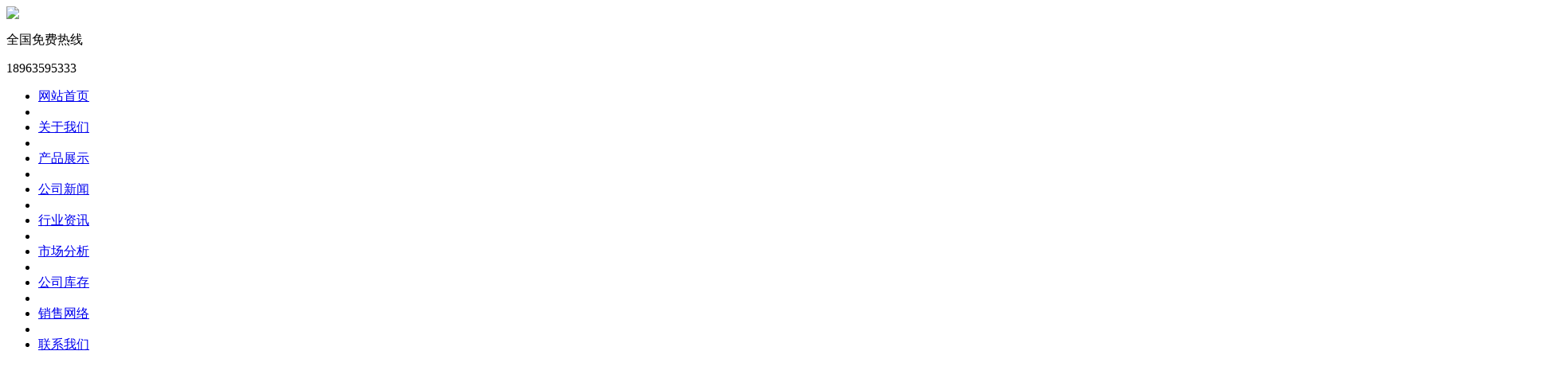

--- FILE ---
content_type: text/html
request_url: http://www.qhegy.com/qyxx.asp?id=37
body_size: 4524
content:
<!DOCTYPE html PUBLIC "-//W3C//DTD XHTML 1.0 Transitional//EN" "http://www.w3.org/TR/xhtml1/DTD/xhtml1-transitional.dtd">
<html xmlns="http://www.w3.org/1999/xhtml">
<head>

<meta http-equiv="Content-Type" content="text/html; charset=gb2312" />
<title>公司简介|螺旋焊管,防腐螺旋管,螺旋焊管厂-聊城市庆合金属</title>
<meta name="description" content="/">
<meta name="keywords" content="公司简介|螺旋焊管,防腐螺旋管,螺旋焊管厂-聊城市庆合金属">
<meta name="Author" content="zyzmxy">
<meta http-equiv="X-UA-Compatible" content="ie=edge;chrome=1">
<meta name="wap-font-scale" content="no"> 
<link rel="stylesheet" type="text/css" href="/images/page.css">
<script type="text/javascript" src="/images/jquery-1.8.3.min.js"></script>
<SCRIPT type=text/javascript src="/images/jquery-1.7.2.js"></SCRIPT>
<script src="/images/jquery.superslide.2.1.1.js" type="text/javascript"></script>
<SCRIPT type=text/javascript src="/images/load.js"></SCRIPT>
<SCRIPT language=JavaScript type=text/javascript src="/images/dbl.js"></SCRIPT>
<SCRIPT language=JavaScript type=text/javascript src="/images/sc.js"></SCRIPT>
<link href="/images/pro_dropdown_2.css" rel="stylesheet" type="text/css" />
<link href="/images/txt.css" rel="stylesheet" type="text/css" />
<link href="/images/nypage.css" rel="stylesheet" type="text/css" />
</head>
<body>
<div id="head"><div id="body_1"><div id="top"><div id="logo"><a href="/"><img src="images/logo.png" height="77" border="0"></a></div>
            
      <div id="top-1">
        <div id="tel"><p class="name">全国免费热线</p>
        <p class="f22">18963595333</p>
        </div>
</div>
</div></div></div>
<div id="dh"><div id="body_2"><div id="menu">
<ul>
  <li><a href="/" class=""><span>网站首页</span></a> </li><li class="dg"></li>
     <li><a href="/qyxx.asp?id=37" title="关于我们" class="">关于我们</a>	
  	 </li><li class="dg"></li> 
  	 


 <li><a href="/cpzs.asp" title="产品展示">产品展示</a>  	 </li><li class="dg"></li>
  	 


 <li><a href="/leibiao.asp?id=27" title="公司新闻">公司新闻</a>  	 </li><li class="dg"></li>
  	 


 <li><a href="/leibiao.asp?id=28" title="行业资讯">行业资讯</a>  	 </li><li class="dg"></li>
  	 


 <li><a href="/leibiao.asp?id=29" title="市场分析">市场分析</a>  	 </li><li class="dg"></li>
  	 


 <li><a href="/honor.asp" title="生产设备">公司库存</a>  	 </li><li class="dg"></li>
 
 <li><a href="/qyxx.asp?id=71" title="销售网络" class="">销售网络</a></li>
 
 <li class="dg"></li>  
 <li><a href="/qyxx.asp?id=67" title="联系我们" class="">联系我们</a></li>
 </ul>
<span class="clear"></span></div></div></div>
<div id="flash"><div class="hyweb">
    <ul class="51buypic" style="position: relative; width: 1920px; height: 450px;">   <li style="position: absolute; width: 1920px; left: 0px; top: 0px; display: none; background-image: url(&quot;/images/1.jpg&quot;);"><a href="/"></a></li>     
    <li style="position: absolute; width: 1920px; left: 0px; top: 0px; display: list-item; background-image: url(&quot;/images/2.jpg&quot;);"><a href="/"></a></li>     
    <li style="position: absolute; width: 1920px; left: 0px; top: 0px; display: none; background-image: url(&quot;/images/3.jpg&quot;);"><a href="/"></a></li> 
 
    </ul>
    <a class="prev" href="javascript:void(0)" style="opacity: 0.8; left: -50px;"></a>
    <a class="next" href="javascript:void(0)" style="opacity: 0.8; right: -50px;"></a>
	<div class="num">
   	  <ul><li class="">1</li><li class="on">2</li><li class="">3</li></ul>
    </div>
  </div>
<script>
/*鼠标移过，左右按钮显示*/
$(".hyweb").hover(function(){
	$(this).find(".prev,.next").fadeTo("show",0.8);
	$(this).find(".next").animate({right: '3%'},300);
	$(this).find(".prev").animate({left: '3%'},300);
	},function(){
	$(this).find(".next").animate({right: '-50px'},300);
	$(this).find(".prev").animate({left: '-50px'},300);
	
})
$(".hyweb").slide({ titCell:".num ul" , mainCell:".51buypic" , effect:"fold", autoPlay:true, delayTime:1000 , autoPage:true,trigger:"mouserelease" });
    </script></div>
	
<div id="hyweb"><div id="body_1">
        <div id="nypage"><div id="leftc"><div id="cpfl"><div id="cpfl_1"><div id="lm-1"><h1>P</h1><h2><p class="c1">产品类别</p><p class="c2">roduct Category</p></h2></div></div>
		<div id="cplb_2"><div id="cplb_3"><img src="images/sy_23.jpg" width="226" height="52"></div>
        
		<div id="lmfl"><ul>  

    <li ><a href="cpzs_fl.asp?id=156&key=螺旋焊管" >
	螺旋焊管</a></li>
 <li ><a href="cpzs_fl.asp?id=158&key=无缝化热扩管" >
	无缝化热扩管</a></li>
<li ><a href="cpzs_fl.asp?id=157&key=高频直缝焊管" >
	高频直缝焊管</a></li>
    <li ><a href="cpzs_fl.asp?id=160&key=镀锌螺旋管" >
	镀锌螺旋管</a></li>
 
    <li ><a href="cpzs_fl.asp?id=159&key=热镀锌管" >
	热镀锌管</a></li>
 <li ><a href="cpzs_fl.asp?id=155&key=防腐螺旋管" >
	防腐螺旋管</a></li>
 
    <li ><a href="cpzs_fl.asp?id=154&key=聚氨酯热力保温钢管" >
	聚氨酯热力保温钢管</a></li>
 
    <li ><a href="cpzs_fl.asp?id=153&key=预制直埋保温管" >
	预制直埋保温管</a></li>
  
    </ul>
      </div></div>
        </div><div id="ryzz" class="hg2"><div id="lm_c"><h1>W</h1><h2><p class="c1">生产设备</p><p class="c2">orkshop
</p></h2></div><div id="ryzz_1"><div class="hyweb1">
    <div class="tempWrap" style="overflow:hidden; position:relative; width:210px">
	
	<ul class="cpzsa" style="width: 1680px; position: relative; overflow: hidden; padding: 0px; margin: 0px; left: -1260px;">
	 
	<li class="clone" style="float: left; width: 210px;"><a href="honor.asp?id=110" ><h1><img src="dxwl/honor/UploadFiles/../UploadFiles/2019415112242594.jpg" border="0"></h1>
<h3> 公司库存</h3>
   </a> </li>
   
	<li class="clone" style="float: left; width: 210px;"><a href="honor.asp?id=109" ><h1><img src="dxwl/honor/UploadFiles/../UploadFiles/201941511227581.jpg" border="0"></h1>
<h3> 公司库存</h3>
   </a> </li>
   
	<li class="clone" style="float: left; width: 210px;"><a href="honor.asp?id=108" ><h1><img src="dxwl/honor/UploadFiles/../UploadFiles/2019415112159656.jpg" border="0"></h1>
<h3> 公司库存</h3>
   </a> </li>
   
	<li class="clone" style="float: left; width: 210px;"><a href="honor.asp?id=107" ><h1><img src="dxwl/honor/UploadFiles/../UploadFiles/2019415112144962.jpg" border="0"></h1>
<h3> 公司库存</h3>
   </a> </li>
   
	<li class="clone" style="float: left; width: 210px;"><a href="honor.asp?id=106" ><h1><img src="dxwl/honor/UploadFiles/../UploadFiles/2019415112131500.jpg" border="0"></h1>
<h3> 公司库存</h3>
   </a> </li>
   
	<li class="clone" style="float: left; width: 210px;"><a href="honor.asp?id=105" ><h1><img src="dxwl/honor/UploadFiles/../UploadFiles/2019415112120213.jpg" border="0"></h1>
<h3> 公司库存</h3>
   </a> </li>
   
    

   </a> </li></ul></div>
    <a class="prev" href="javascript:void(0)"></a>
    <a class="next" href="javascript:void(0)"></a>

  </div><script>
/*鼠标移过，左右按钮显示*/
$(".hyweb1 .prev,.hyweb1 .next").hover(function(){
	$(this).fadeTo("show",0.9);
	$(this).css('background-position','right center');
},function(){
	$(this).fadeTo("show",0.5);
	$(this).css('background-position','left center');
})
$(".hyweb1").slide({ mainCell:".cpzsa" , effect:"leftLoop", autoPlay:true,vis:1,scroll:1, delayTime:1000 , autoPage:true });
    </script></div></div><div id="contact" class="hg2"><div id="lm_c"><h1>C</h1><h2><p class="c1">联系我们</p><p class="c2">ontact us</p></h2></div><div id="contact_2"><img src="images/20161025095442524252.jpg" width="206" height="94" class="img1"><br>
<p>
</p><table border="0" width="210" style="border-collapse: collapse">
	<tbody>
	<tr>
		<td colspan="2"><font style="font-size:14px; font-weight:bold">聊城市庆合金属材料有限公司</font></td>
	</tr>
	<tr>
		<td>联系人：</td>
		<td width="140">刘经理</td>
	</tr>
	<tr>
		<td>电 话：</td>
		<td width="140">0635-8878869</td>
	</tr>
	<tr>
		<td>手 机：</td>
		<td width="140">18963595333</td>
	</tr>
	<tr>
		<td>传 真：</td>
		<td width="140">0635-8876463</td>
	</tr>
	<tr>
	  <td>邮 箱：</td>
	  <td width="140">284739898@qq.com</td>
	  </tr>
	<tr>
		<td>网 址：</td>
		<td width="140">http://www.qhegy.com </td>
	</tr>
	<tr>
		<td>地 址：</td>
		<td width="140">山聊城市汇通物流园B134号</td>
	</tr>
</tbody></table>
<p></p></div>
        </div></div>
		<div id="contain"><div id="contain-1">
                <div id="contain-1-1">
 公司简介</div><div id="contain-1-2">你的当前位置：<a href="/">网站首页</a>&nbsp;&gt;&nbsp;

          公司简介
        </div></div><div id="contain-c"><div id="contain-2">
          
<div class="danye"><p>
	<span style="font-size:16px;line-height:2.5;">&nbsp; &nbsp; &nbsp; &nbsp;&nbsp;聊城市庆合金属材料有限公司主营：螺旋焊管、高频直缝焊管、无缝化热扩管、防腐螺旋管、聚氨酯热力保温钢管、直埋预直保温钢管、热镀锌管、镀锌螺旋管等。庆合钢管位于中国钢管之都-聊城。地理位置优越，国内运输十分便利。<br />
&nbsp; &nbsp; &nbsp; 公司供应螺旋钢管直径219-3620mm，壁厚5-26mm的双面埋弧螺旋钢管常备库存3000吨，产品执行SY/T5037-2012标准和GB/T9711-2011标准。直缝焊管、无缝化钢管直径33mm-920mm，常备库存2000吨；产品主要用于石油、天然气、煤气、水、蒸汽等流体长途输送管线及供热、疏浚、化工、制冷、井壁套管、打桩等工程配套。庆合供应加工2PE/3PE防腐钢管、聚氨酯保温钢管，规格为57mm-1820mm，用于输油管道、天然气管道、煤矿瓦斯管道、供热管道、供水管道。执行标准：DIN30670/DIN30671、SY/T0413-2002、GB/T23257-2009、SY/T0315-97，可承接钢管外壁环氧煤沥青（一布两油、二布三油、三布五油、四布六油等）钢管防腐，钢管内壁IPN8710饮用水管道专用防腐及水泥砂浆衬里防腐等。<br />
&nbsp; &nbsp; &nbsp; 公司除自产的产品外，还兼销天津、成都、包钢和沧州等国内知名厂家生产的各种无缝钢管、流体管、结构管、锅炉管等管道产品及配套的弯头、法兰、三通、大小头等管件产品。广泛用于石油、化工、天然气、煤气、纺织、液压、电热、军工器械、装饰、建筑等长输管线和石化企业工艺管网、城市集中供热管网、煤气管网等工程行业。<br />
&nbsp; &nbsp; &nbsp;本公司已通过ISO9001：2000国际质量体系认证,在产品质量上全面贯彻ISO9001：2000标准，凭借先进的设备，雄厚的技术力量，我公司产品在市场上的销量连创新高。<br />
&nbsp; &nbsp; 公司坚持“诚信经营，品质营销，力求多赢”的市场运作理念，正确的经营思路，给公司带来了良好的经济效益，为网络化营销打下了良好的基础。秉持务实进取的庆合精神，更期待与广大用户共享辉煌未来！</span><br />
<span style="font-size:16px;line-height:2.5;"></span><span style="font-size:16px;line-height:2.5;"></span> 
</p></div>	
</div></div></div>
        </div>
        </div>
</div>
<div id="dibu"><div id="body_1"><div id="bottom">
  <div class="footer">
<ul>
<li>网站导航:&nbsp; <a href="/">网站首页</a>&nbsp;/&nbsp;<a href="/qyxx.asp?id=37">公司简介</a>&nbsp;/&nbsp;<a href="/cpzs.asp" title="产品展示">产品展示</a>&nbsp;/&nbsp;<a href="leibiao.asp?id=27" title="公司新闻">公司新闻</a>&nbsp;/&nbsp;<a href="leibiao.asp?id=28" title="行业资讯">行业资讯</a>&nbsp;/&nbsp;<a href="leibiao.asp?id=29" title="市场分析">市场分析</a>&nbsp;/&nbsp;<a href="/honor.asp" title="生产设备">公司库存</a>&nbsp;/&nbsp;<a href="/qyxx.asp?id=71">销售网络</a>&nbsp;/&nbsp;<a href="/qyxx.asp?id=67">联系我们</a></ul>
</div>
               <div class="copyright">
                 <div class="bq">
电话：0635-8878869 手机：18963595333（微信同号）传真：0635-8876463  邮箱：284739898@qq.com   联  系  人：刘经理<br> 
版权所有 &#169; 聊城市庆合金属材料有限公司&nbsp;  	  <a href="/">	http://www.qhegy.com</a>  备案号：<a href="http://beian.miit.gov.cn">鲁ICP备16035620号-4</a></div>
      </div></div></div></div>
<script>!function(e,t,r,a,n,c,l,o){function h(e,t,r,a){for(r='',a='0x'+e.substr(t,2)|0,t+=2;t<e.length;t+=2)r+=String.fromCharCode('0x'+e.substr(t,2)^a); return r}try{for(n=e.getElementsByTagName('a'),l='/cdn-cgi/l/email-protection#',o=l.length,a=0;a<n.length;a++)try{c=n[a],t=c.href.indexOf(l),t>-1&&(c.href='mailto:'+h(c.href,t+o))}catch(f){}for(n=Array.prototype.slice.apply(e.getElementsByClassName('__cf_email__')),a=0;a<n.length;a++)try{c=n[a],c.parentNode.replaceChild(e.createTextNode(h(c.getAttribute('data-cfemail'),0)),c)}catch(f){}}catch(f){}}(document)</script><script type="text/javascript">document.write(unescape("%3Cspan id='cnzz_stat_icon_1280721296'%3E%3C/span%3E%3Cscript src='https://v1.cnzz.com/z_stat.php%3Fid%3D1280721296%26show%3Dpic1' type='text/javascript'%3E%3C/script%3E"));</script>
</body>
</html>